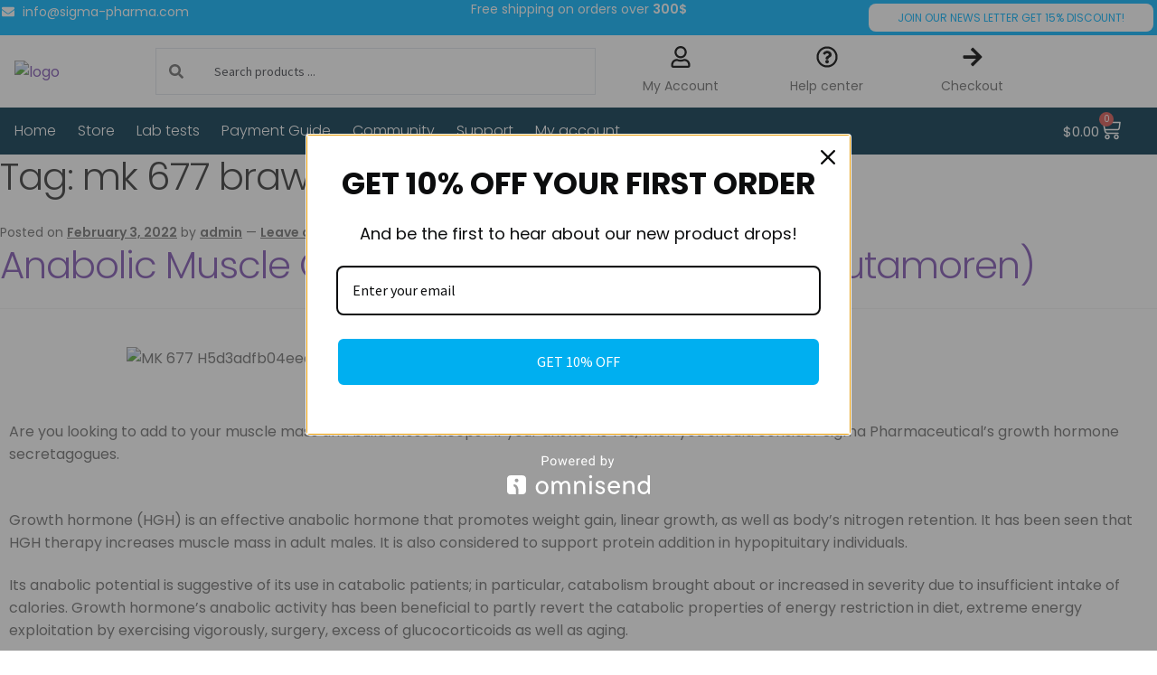

--- FILE ---
content_type: text/css
request_url: https://sigma-pharma.shop/wp-content/plugins/jet-woo-builder/includes/compatibility/packages/themes/storefront/assets/css/style.css?ver=2.1.8
body_size: -289
content:
.single-product div.product .jet-woo-builder .woocommerce-product-gallery .flex-control-thumbs li{display:inline-block}.single-product div.product .jet-woo-builder .product_meta{padding:0;font-size:inherit;border:none}.single-product div.product .jet-woo-builder .woocommerce-product-rating{margin-top:0;margin-bottom:0}.jet-woo-builder .woocommerce-tabs ul.tabs li:after{display:none}@media (min-width: 768px){.jet-woo-builder.elementor-jet-woo-builder-products-ordering .woocommerce-ordering,.jet-woo-builder.elementor-jet-woo-builder-products-ordering .woocommerce-result-count,.jet-woo-builder.elementor-jet-woo-builder-products-result-count .woocommerce-ordering,.jet-woo-builder.elementor-jet-woo-builder-products-result-count .woocommerce-result-count{float:none;margin-bottom:0;margin-right:0;padding:0}}


--- FILE ---
content_type: text/css
request_url: https://sigma-pharma.shop/wp-content/uploads/elementor/css/post-136.css?ver=1733065303
body_size: 81
content:
.elementor-kit-136{--e-global-color-primary:#6EC1E4;--e-global-color-secondary:#54595F;--e-global-color-text:#7A7A7A;--e-global-color-accent:#61CE70;--e-global-color-kadence1:#2B6CB0;--e-global-color-kadence2:#215387;--e-global-color-kadence3:#1A202C;--e-global-color-kadence4:#2D3748;--e-global-color-kadence5:#4A5568;--e-global-color-kadence6:#718096;--e-global-color-kadence7:#EDF2F7;--e-global-color-kadence8:#F7FAFC;--e-global-color-kadence9:#ffffff;--e-global-color-e41da51:#000000;--e-global-color-cfb0de1:#D60A0A;--e-global-color-45a9fe7:#00B3FF;--e-global-color-3e133de:#FFFFFF;--e-global-color-22e7446:#161616;--e-global-color-101b282:#DBDBDB;--e-global-color-9bae114:#F25F5C;--e-global-color-eceb54e:#F10C0C;--e-global-color-e3c7b84:#F3F3F3;--e-global-color-3d27571:#F2F5F8;--e-global-color-2f9bd00:#013435;--e-global-color-a807456:#92FFEF;--e-global-color-cf826a7:#E8E8E8;--e-global-color-9f161d5:#003249;--e-global-color-e4ae423:#0B2027;--e-global-typography-primary-font-family:"Poppins";--e-global-typography-primary-font-weight:600;--e-global-typography-secondary-font-family:"Poppins";--e-global-typography-secondary-font-weight:400;--e-global-typography-text-font-family:"Poppins";--e-global-typography-text-font-weight:400;--e-global-typography-accent-font-family:"Poppins";--e-global-typography-accent-font-weight:500;font-family:"Poppins", Sans-serif;}.elementor-kit-136 e-page-transition{background-color:#FFBC7D;}.elementor-kit-136 a{font-family:"Poppins", Sans-serif;}.elementor-kit-136 h1{font-family:"Poppins", Sans-serif;}.elementor-kit-136 h2{font-family:"Poppins", Sans-serif;}.elementor-kit-136 h3{font-family:"Poppins", Sans-serif;}.elementor-kit-136 h4{font-family:"Poppins", Sans-serif;}.elementor-kit-136 h5{font-family:"Poppins", Sans-serif;}.elementor-kit-136 h6{font-family:"Poppins", Sans-serif;}.elementor-kit-136 button,.elementor-kit-136 input[type="button"],.elementor-kit-136 input[type="submit"],.elementor-kit-136 .elementor-button{font-family:"Poppins", Sans-serif;}.elementor-section.elementor-section-boxed > .elementor-container{max-width:1440px;}.e-con{--container-max-width:1440px;}.elementor-widget:not(:last-child){margin-block-end:20px;}.elementor-element{--widgets-spacing:20px 20px;}{}h1.entry-title{display:var(--page-title-display);}@media(max-width:1024px){.elementor-section.elementor-section-boxed > .elementor-container{max-width:1024px;}.e-con{--container-max-width:1024px;}}@media(max-width:767px){.elementor-section.elementor-section-boxed > .elementor-container{max-width:767px;}.e-con{--container-max-width:767px;}}

--- FILE ---
content_type: text/css
request_url: https://sigma-pharma.shop/wp-content/uploads/elementor/css/post-6742.css?ver=1733065304
body_size: -163
content:
.elementor-6742 .elementor-element.elementor-element-a852270{--display:flex;--flex-direction:row-reverse;--container-widget-width:calc( ( 1 - var( --container-widget-flex-grow ) ) * 100% );--container-widget-height:100%;--container-widget-flex-grow:1;--container-widget-align-self:stretch;--flex-wrap-mobile:wrap-reverse;--align-items:center;--background-transition:0.3s;}.elementor-6742 .elementor-element.elementor-element-0c3f6b4 .elementor-icon-wrapper{text-align:right;}.elementor-6742 .elementor-element.elementor-element-0c3f6b4.elementor-view-stacked .elementor-icon{background-color:var( --e-global-color-primary );}.elementor-6742 .elementor-element.elementor-element-0c3f6b4.elementor-view-framed .elementor-icon, .elementor-6742 .elementor-element.elementor-element-0c3f6b4.elementor-view-default .elementor-icon{color:var( --e-global-color-primary );border-color:var( --e-global-color-primary );}.elementor-6742 .elementor-element.elementor-element-0c3f6b4.elementor-view-framed .elementor-icon, .elementor-6742 .elementor-element.elementor-element-0c3f6b4.elementor-view-default .elementor-icon svg{fill:var( --e-global-color-primary );}#elementor-popup-modal-6742 .dialog-widget-content{animation-duration:0.6s;background-color:#02010100;}#elementor-popup-modal-6742 .dialog-message{width:300px;height:auto;}#elementor-popup-modal-6742{justify-content:flex-end;align-items:flex-end;}@media(min-width:768px){.elementor-6742 .elementor-element.elementor-element-a852270{--width:100%;}}

--- FILE ---
content_type: text/css
request_url: https://sigma-pharma.shop/wp-content/uploads/elementor/css/post-5749.css?ver=1746377828
body_size: 2169
content:
.elementor-5749 .elementor-element.elementor-element-0f6df5e{--display:flex;--flex-direction:column;--container-widget-width:100%;--container-widget-height:initial;--container-widget-flex-grow:0;--container-widget-align-self:initial;--flex-wrap-mobile:wrap;--gap:0px 0px;--background-transition:0.3s;--padding-top:0px;--padding-bottom:0px;--padding-left:0px;--padding-right:0px;}.elementor-5749 .elementor-element.elementor-element-5c5a1fc{--display:flex;--flex-direction:row;--container-widget-width:initial;--container-widget-height:100%;--container-widget-flex-grow:1;--container-widget-align-self:stretch;--flex-wrap-mobile:wrap;--background-transition:0.3s;border-style:solid;--border-style:solid;border-width:0px 0px 0px 0px;--border-top-width:0px;--border-right-width:0px;--border-bottom-width:0px;--border-left-width:0px;border-color:var( --e-global-color-101b282 );--border-color:var( --e-global-color-101b282 );--border-radius:0px 0px 00px 0px;--padding-top:2px;--padding-bottom:2px;--padding-left:2px;--padding-right:2px;}.elementor-5749 .elementor-element.elementor-element-5c5a1fc:not(.elementor-motion-effects-element-type-background), .elementor-5749 .elementor-element.elementor-element-5c5a1fc > .elementor-motion-effects-container > .elementor-motion-effects-layer{background-color:var( --e-global-color-45a9fe7 );}.elementor-5749 .elementor-element.elementor-element-5c5a1fc, .elementor-5749 .elementor-element.elementor-element-5c5a1fc::before{--border-transition:0.3s;}.elementor-5749 .elementor-element.elementor-element-b6b7157{--display:flex;--justify-content:center;--background-transition:0.3s;--padding-top:0px;--padding-bottom:0px;--padding-left:0px;--padding-right:0px;}.elementor-5749 .elementor-element.elementor-element-dc13338 .elementor-icon-list-icon i{color:var( --e-global-color-3e133de );transition:color 0.3s;}.elementor-5749 .elementor-element.elementor-element-dc13338 .elementor-icon-list-icon svg{fill:var( --e-global-color-3e133de );transition:fill 0.3s;}.elementor-5749 .elementor-element.elementor-element-dc13338{--e-icon-list-icon-size:14px;--icon-vertical-offset:0px;}.elementor-5749 .elementor-element.elementor-element-dc13338 .elementor-icon-list-item > .elementor-icon-list-text, .elementor-5749 .elementor-element.elementor-element-dc13338 .elementor-icon-list-item > a{font-size:14px;}.elementor-5749 .elementor-element.elementor-element-dc13338 .elementor-icon-list-text{color:var( --e-global-color-3e133de );transition:color 0.3s;}.elementor-5749 .elementor-element.elementor-element-606397b{--display:flex;--justify-content:center;--background-transition:0.3s;--padding-top:0px;--padding-bottom:0px;--padding-left:0px;--padding-right:0px;}.elementor-5749 .elementor-element.elementor-element-ac5736c{text-align:center;}.elementor-5749 .elementor-element.elementor-element-ac5736c .elementor-heading-title{color:var( --e-global-color-3e133de );font-size:14px;font-weight:400;}.elementor-5749 .elementor-element.elementor-element-ea2e07c{--display:flex;--justify-content:center;--background-transition:0.3s;--padding-top:0px;--padding-bottom:0px;--padding-left:0px;--padding-right:0px;}.elementor-5749 .elementor-element.elementor-element-ad411db > .elementor-widget-container{background-color:var( --e-global-color-3e133de );padding:8px 0px 8px 0px;border-radius:8px 8px 8px 8px;}.elementor-5749 .elementor-element.elementor-element-ad411db{text-align:center;}.elementor-5749 .elementor-element.elementor-element-ad411db .elementor-heading-title{color:var( --e-global-color-45a9fe7 );font-size:14px;font-style:normal;}.elementor-5749 .elementor-element.elementor-element-2831ee2{--display:flex;--flex-direction:row;--container-widget-width:calc( ( 1 - var( --container-widget-flex-grow ) ) * 100% );--container-widget-height:100%;--container-widget-flex-grow:1;--container-widget-align-self:stretch;--flex-wrap-mobile:wrap;--align-items:center;--background-transition:0.3s;--padding-top:0px;--padding-bottom:0px;--padding-left:0px;--padding-right:0px;}.elementor-5749 .elementor-element.elementor-element-2831ee2:not(.elementor-motion-effects-element-type-background), .elementor-5749 .elementor-element.elementor-element-2831ee2 > .elementor-motion-effects-container > .elementor-motion-effects-layer{background-color:var( --e-global-color-3e133de );}.elementor-5749 .elementor-element.elementor-element-2831ee2, .elementor-5749 .elementor-element.elementor-element-2831ee2::before{--border-transition:0.3s;}.elementor-5749 .elementor-element.elementor-element-609bac5{--display:flex;--background-transition:0.3s;--padding-top:0px;--padding-bottom:0px;--padding-left:0px;--padding-right:0px;}.elementor-5749 .elementor-element.elementor-element-77cc453{text-align:left;}.elementor-5749 .elementor-element.elementor-element-275c629{--display:flex;--background-transition:0.3s;--padding-top:0px;--padding-bottom:0px;--padding-left:0px;--padding-right:0px;}.elementor-5749 .elementor-element.elementor-element-40478e4 .elementor-menu-toggle{margin:0 auto;background-color:var( --e-global-color-45a9fe7 );}.elementor-5749 .elementor-element.elementor-element-40478e4 .elementor-nav-menu--dropdown a:hover,
					.elementor-5749 .elementor-element.elementor-element-40478e4 .elementor-nav-menu--dropdown a.elementor-item-active,
					.elementor-5749 .elementor-element.elementor-element-40478e4 .elementor-nav-menu--dropdown a.highlighted,
					.elementor-5749 .elementor-element.elementor-element-40478e4 .elementor-menu-toggle:hover{color:var( --e-global-color-45a9fe7 );}.elementor-5749 .elementor-element.elementor-element-40478e4 .elementor-nav-menu--dropdown a:hover,
					.elementor-5749 .elementor-element.elementor-element-40478e4 .elementor-nav-menu--dropdown a.elementor-item-active,
					.elementor-5749 .elementor-element.elementor-element-40478e4 .elementor-nav-menu--dropdown a.highlighted{background-color:#02010100;}.elementor-5749 .elementor-element.elementor-element-40478e4 .elementor-nav-menu--dropdown a.elementor-item-active{color:var( --e-global-color-45a9fe7 );background-color:#02010100;}.elementor-5749 .elementor-element.elementor-element-40478e4 .elementor-nav-menu--dropdown{border-style:solid;border-color:var( --e-global-color-kadence7 );}.elementor-5749 .elementor-element.elementor-element-40478e4 .elementor-nav-menu--main .elementor-nav-menu--dropdown, .elementor-5749 .elementor-element.elementor-element-40478e4 .elementor-nav-menu__container.elementor-nav-menu--dropdown{box-shadow:6px 0px 10px -8px rgba(0,0,0,0.5);}.elementor-5749 .elementor-element.elementor-element-40478e4 div.elementor-menu-toggle{color:var( --e-global-color-3d27571 );}.elementor-5749 .elementor-element.elementor-element-40478e4 div.elementor-menu-toggle svg{fill:var( --e-global-color-3d27571 );}.elementor-5749 .elementor-element.elementor-element-79ba6c8 .elementor-icon-wrapper{text-align:center;}.elementor-5749 .elementor-element.elementor-element-79ba6c8.elementor-view-stacked .elementor-icon{background-color:var( --e-global-color-secondary );}.elementor-5749 .elementor-element.elementor-element-79ba6c8.elementor-view-framed .elementor-icon, .elementor-5749 .elementor-element.elementor-element-79ba6c8.elementor-view-default .elementor-icon{color:var( --e-global-color-secondary );border-color:var( --e-global-color-secondary );}.elementor-5749 .elementor-element.elementor-element-79ba6c8.elementor-view-framed .elementor-icon, .elementor-5749 .elementor-element.elementor-element-79ba6c8.elementor-view-default .elementor-icon svg{fill:var( --e-global-color-secondary );}.elementor-5749 .elementor-element.elementor-element-72e77ea{--display:flex;--background-transition:0.3s;--padding-top:0px;--padding-bottom:0px;--padding-left:0px;--padding-right:0px;}.elementor-5749 .elementor-element.elementor-element-0862df9{--main-alignment:right;--divider-style:solid;--subtotal-divider-style:solid;--elementor-remove-from-cart-button:none;--remove-from-cart-button:block;--toggle-button-icon-color:var( --e-global-color-22e7446 );--toggle-button-border-width:0px;--toggle-icon-size:32px;--cart-border-style:none;--cart-border-radius:32px 0px 0px 32px;--cart-close-icon-size:24px;--cart-close-button-color:var( --e-global-color-text );--remove-item-button-color:var( --e-global-color-text );--product-price-color:var( --e-global-color-text );--cart-footer-layout:1fr 1fr;--products-max-height-sidecart:calc(100vh - 240px);--products-max-height-minicart:calc(100vh - 385px);--view-cart-button-hover-background-color:var( --e-global-color-22e7446 );--checkout-button-background-color:var( --e-global-color-45a9fe7 );--checkout-button-hover-background-color:var( --e-global-color-22e7446 );}.elementor-5749 .elementor-element.elementor-element-0862df9 .elementor-menu-cart__subtotal{font-weight:500;}.elementor-5749 .elementor-element.elementor-element-0862df9 .widget_shopping_cart_content{--subtotal-divider-left-width:0;--subtotal-divider-right-width:0;}.elementor-5749 .elementor-element.elementor-element-0862df9 .elementor-menu-cart__product-name a{font-weight:700;color:var( --e-global-color-22e7446 );}.elementor-5749 .elementor-element.elementor-element-0862df9 .elementor-menu-cart__footer-buttons a.elementor-button--view-cart{border-radius:4px 4px 4px 4px;}.elementor-5749 .elementor-element.elementor-element-0862df9 .elementor-menu-cart__footer-buttons a.elementor-button--checkout{border-radius:4px 4px 4px 4px;}.elementor-5749 .elementor-element.elementor-element-54684c9{--display:flex;--background-transition:0.3s;--padding-top:2px;--padding-bottom:2px;--padding-left:2px;--padding-right:2px;}.elementor-5749 .elementor-element.elementor-element-913d145 .jet-ajax-search__form{padding:4px 4px 4px 4px;}.elementor-5749 .elementor-element.elementor-element-913d145 .jet-ajax-search__field{padding:16px 64px 16px 64px;}.elementor-5749 .elementor-element.elementor-element-913d145 .jet-ajax-search__results-area{box-shadow:0px 8px 100px 0px rgba(0, 0, 0, 0.1);}.elementor-5749 .elementor-element.elementor-element-c1c6ecf{--display:flex;--flex-direction:row;--container-widget-width:initial;--container-widget-height:100%;--container-widget-flex-grow:1;--container-widget-align-self:stretch;--flex-wrap-mobile:wrap;--gap:8px 8px;--background-transition:0.3s;--padding-top:8px;--padding-bottom:8px;--padding-left:8px;--padding-right:8px;}.elementor-5749 .elementor-element.elementor-element-a434a8c{--display:flex;--gap:4px 4px;--background-transition:0.3s;--padding-top:4px;--padding-bottom:4px;--padding-left:4px;--padding-right:4px;}.elementor-5749 .elementor-element.elementor-element-ce3de52 .elementor-icon-wrapper{text-align:center;}.elementor-5749 .elementor-element.elementor-element-ce3de52 .elementor-icon{font-size:24px;}.elementor-5749 .elementor-element.elementor-element-ce3de52 .elementor-icon svg{height:24px;}.elementor-5749 .elementor-element.elementor-element-1c73367{text-align:center;}.elementor-5749 .elementor-element.elementor-element-1c73367 .elementor-heading-title{line-height:1em;}.elementor-5749 .elementor-element.elementor-element-4b84a25 > .elementor-widget-container{margin:-8px 0px 0px 0px;}.elementor-5749 .elementor-element.elementor-element-4b84a25{text-align:center;}.elementor-5749 .elementor-element.elementor-element-4b84a25 .elementor-heading-title{font-size:14px;line-height:1em;}.elementor-5749 .elementor-element.elementor-element-3a6a3de{--display:flex;--gap:4px 4px;--background-transition:0.3s;border-style:solid;--border-style:solid;border-width:0px 0px 0px 0px;--border-top-width:0px;--border-right-width:0px;--border-bottom-width:0px;--border-left-width:0px;border-color:var( --e-global-color-101b282 );--border-color:var( --e-global-color-101b282 );--border-radius:0px 0px 0px 0px;--padding-top:4px;--padding-bottom:4px;--padding-left:4px;--padding-right:4px;}.elementor-5749 .elementor-element.elementor-element-3a6a3de, .elementor-5749 .elementor-element.elementor-element-3a6a3de::before{--border-transition:0.3s;}.elementor-5749 .elementor-element.elementor-element-72cd47a .elementor-icon-wrapper{text-align:center;}.elementor-5749 .elementor-element.elementor-element-72cd47a .elementor-icon{font-size:24px;}.elementor-5749 .elementor-element.elementor-element-72cd47a .elementor-icon svg{height:24px;}.elementor-5749 .elementor-element.elementor-element-18a1a19{text-align:center;}.elementor-5749 .elementor-element.elementor-element-7410526{--display:flex;--gap:4px 4px;--background-transition:0.3s;--padding-top:4px;--padding-bottom:4px;--padding-left:4px;--padding-right:4px;}.elementor-5749 .elementor-element.elementor-element-6493f58 .elementor-icon-wrapper{text-align:center;}.elementor-5749 .elementor-element.elementor-element-6493f58 .elementor-icon{font-size:24px;}.elementor-5749 .elementor-element.elementor-element-6493f58 .elementor-icon svg{height:24px;}.elementor-5749 .elementor-element.elementor-element-2d676a7{text-align:center;}.elementor-5749 .elementor-element.elementor-element-eaa0227{--display:flex;--flex-direction:row;--container-widget-width:calc( ( 1 - var( --container-widget-flex-grow ) ) * 100% );--container-widget-height:100%;--container-widget-flex-grow:1;--container-widget-align-self:stretch;--flex-wrap-mobile:wrap;--align-items:stretch;--gap:0px 0px;--background-transition:0.3s;border-style:solid;--border-style:solid;border-width:0px 0px 0px 0px;--border-top-width:0px;--border-right-width:0px;--border-bottom-width:0px;--border-left-width:0px;border-color:var( --e-global-color-101b282 );--border-color:var( --e-global-color-101b282 );--padding-top:0px;--padding-bottom:0px;--padding-left:0px;--padding-right:0px;}.elementor-5749 .elementor-element.elementor-element-eaa0227:not(.elementor-motion-effects-element-type-background), .elementor-5749 .elementor-element.elementor-element-eaa0227 > .elementor-motion-effects-container > .elementor-motion-effects-layer{background-color:var( --e-global-color-9f161d5 );}.elementor-5749 .elementor-element.elementor-element-eaa0227, .elementor-5749 .elementor-element.elementor-element-eaa0227::before{--border-transition:0.3s;}.elementor-5749 .elementor-element.elementor-element-81b646e{--display:flex;--background-transition:0.3s;--padding-top:0px;--padding-bottom:0px;--padding-left:0px;--padding-right:0px;}.elementor-5749 .elementor-element.elementor-element-831bf89{z-index:900;--e-nav-menu-horizontal-menu-item-margin:calc( 24px / 2 );}.elementor-5749 .elementor-element.elementor-element-831bf89 .elementor-menu-toggle{margin:0 auto;}.elementor-5749 .elementor-element.elementor-element-831bf89 .elementor-nav-menu .elementor-item{font-size:16px;font-weight:300;}.elementor-5749 .elementor-element.elementor-element-831bf89 .elementor-nav-menu--main .elementor-item{color:var( --e-global-color-3e133de );fill:var( --e-global-color-3e133de );padding-left:0px;padding-right:0px;padding-top:16px;padding-bottom:16px;}.elementor-5749 .elementor-element.elementor-element-831bf89 .elementor-nav-menu--main .elementor-item:hover,
					.elementor-5749 .elementor-element.elementor-element-831bf89 .elementor-nav-menu--main .elementor-item.elementor-item-active,
					.elementor-5749 .elementor-element.elementor-element-831bf89 .elementor-nav-menu--main .elementor-item.highlighted,
					.elementor-5749 .elementor-element.elementor-element-831bf89 .elementor-nav-menu--main .elementor-item:focus{color:var( --e-global-color-9bae114 );fill:var( --e-global-color-9bae114 );}.elementor-5749 .elementor-element.elementor-element-831bf89 .elementor-nav-menu--main:not(.e--pointer-framed) .elementor-item:before,
					.elementor-5749 .elementor-element.elementor-element-831bf89 .elementor-nav-menu--main:not(.e--pointer-framed) .elementor-item:after{background-color:var( --e-global-color-9bae114 );}.elementor-5749 .elementor-element.elementor-element-831bf89 .e--pointer-framed .elementor-item:before,
					.elementor-5749 .elementor-element.elementor-element-831bf89 .e--pointer-framed .elementor-item:after{border-color:var( --e-global-color-9bae114 );}.elementor-5749 .elementor-element.elementor-element-831bf89 .elementor-nav-menu--main .elementor-item.elementor-item-active{color:var( --e-global-color-9bae114 );}.elementor-5749 .elementor-element.elementor-element-831bf89 .elementor-nav-menu--main:not(.e--pointer-framed) .elementor-item.elementor-item-active:before,
					.elementor-5749 .elementor-element.elementor-element-831bf89 .elementor-nav-menu--main:not(.e--pointer-framed) .elementor-item.elementor-item-active:after{background-color:var( --e-global-color-9bae114 );}.elementor-5749 .elementor-element.elementor-element-831bf89 .e--pointer-framed .elementor-item.elementor-item-active:before,
					.elementor-5749 .elementor-element.elementor-element-831bf89 .e--pointer-framed .elementor-item.elementor-item-active:after{border-color:var( --e-global-color-9bae114 );}.elementor-5749 .elementor-element.elementor-element-831bf89 .elementor-nav-menu--main:not(.elementor-nav-menu--layout-horizontal) .elementor-nav-menu > li:not(:last-child){margin-bottom:24px;}.elementor-5749 .elementor-element.elementor-element-831bf89 .elementor-nav-menu--dropdown a:hover,
					.elementor-5749 .elementor-element.elementor-element-831bf89 .elementor-nav-menu--dropdown a.elementor-item-active,
					.elementor-5749 .elementor-element.elementor-element-831bf89 .elementor-nav-menu--dropdown a.highlighted{background-color:var( --e-global-color-45a9fe7 );}.elementor-5749 .elementor-element.elementor-element-831bf89 .elementor-nav-menu--dropdown{border-radius:4px 4px 4px 4px;}.elementor-5749 .elementor-element.elementor-element-831bf89 .elementor-nav-menu--dropdown li:first-child a{border-top-left-radius:4px;border-top-right-radius:4px;}.elementor-5749 .elementor-element.elementor-element-831bf89 .elementor-nav-menu--dropdown li:last-child a{border-bottom-right-radius:4px;border-bottom-left-radius:4px;}.elementor-5749 .elementor-element.elementor-element-831bf89 .elementor-nav-menu--main .elementor-nav-menu--dropdown, .elementor-5749 .elementor-element.elementor-element-831bf89 .elementor-nav-menu__container.elementor-nav-menu--dropdown{box-shadow:0px 4px 8px 0px rgba(0, 0, 0, 0.15);}.elementor-5749 .elementor-element.elementor-element-9588d42{--display:flex;--flex-direction:row-reverse;--container-widget-width:calc( ( 1 - var( --container-widget-flex-grow ) ) * 100% );--container-widget-height:100%;--container-widget-flex-grow:1;--container-widget-align-self:stretch;--flex-wrap-mobile:wrap-reverse;--align-items:center;--background-transition:0.3s;--padding-top:0px;--padding-bottom:0px;--padding-left:0px;--padding-right:0px;}.elementor-5749 .elementor-element.elementor-element-aba911c > .elementor-widget-container{margin:0px 0px -20px 0px;}.elementor-5749 .elementor-element.elementor-element-5de6a3e{--display:flex;--background-transition:0.3s;--padding-top:0px;--padding-bottom:0px;--padding-left:0px;--padding-right:0px;}.elementor-5749 .elementor-element.elementor-element-4549a3f{--main-alignment:right;--divider-style:solid;--subtotal-divider-style:solid;--elementor-remove-from-cart-button:none;--remove-from-cart-button:block;--toggle-button-text-color:var( --e-global-color-3e133de );--toggle-button-icon-color:var( --e-global-color-3e133de );--toggle-button-border-width:0px;--toggle-icon-size:24px;--cart-border-style:none;--cart-border-radius:32px 0px 0px 32px;--cart-close-icon-size:24px;--cart-close-button-color:var( --e-global-color-text );--remove-item-button-color:var( --e-global-color-text );--product-price-color:var( --e-global-color-text );--cart-footer-layout:1fr 1fr;--products-max-height-sidecart:calc(100vh - 240px);--products-max-height-minicart:calc(100vh - 385px);--view-cart-button-hover-background-color:var( --e-global-color-22e7446 );--checkout-button-background-color:var( --e-global-color-45a9fe7 );--checkout-button-hover-background-color:var( --e-global-color-22e7446 );}.elementor-5749 .elementor-element.elementor-element-4549a3f .elementor-menu-cart__subtotal{font-weight:500;}.elementor-5749 .elementor-element.elementor-element-4549a3f .widget_shopping_cart_content{--subtotal-divider-left-width:0;--subtotal-divider-right-width:0;}.elementor-5749 .elementor-element.elementor-element-4549a3f .elementor-menu-cart__product-name a{font-weight:700;color:var( --e-global-color-22e7446 );}.elementor-5749 .elementor-element.elementor-element-4549a3f .elementor-menu-cart__footer-buttons a.elementor-button--view-cart{border-radius:4px 4px 4px 4px;}.elementor-5749 .elementor-element.elementor-element-4549a3f .elementor-menu-cart__footer-buttons a.elementor-button--checkout{border-radius:4px 4px 4px 4px;}@media(max-width:1366px){.elementor-5749 .elementor-element.elementor-element-0f6df5e{--justify-content:center;--align-items:center;--container-widget-width:calc( ( 1 - var( --container-widget-flex-grow ) ) * 100% );}.elementor-5749 .elementor-element.elementor-element-b6b7157{--justify-content:center;}.elementor-5749 .elementor-element.elementor-element-606397b{--justify-content:center;}.elementor-5749 .elementor-element.elementor-element-ea2e07c{--padding-top:2px;--padding-bottom:2px;--padding-left:2px;--padding-right:2px;}.elementor-5749 .elementor-element.elementor-element-ad411db .elementor-heading-title{font-size:12px;line-height:14px;}.elementor-5749 .elementor-element.elementor-element-2831ee2{--padding-top:0px;--padding-bottom:0px;--padding-left:16px;--padding-right:016px;}.elementor-5749 .elementor-element.elementor-element-a434a8c{--gap:2px 2px;}.elementor-5749 .elementor-element.elementor-element-1c73367 .elementor-heading-title{font-size:14px;}.elementor-5749 .elementor-element.elementor-element-3a6a3de{--gap:2px 2px;}.elementor-5749 .elementor-element.elementor-element-18a1a19 .elementor-heading-title{font-size:14px;}.elementor-5749 .elementor-element.elementor-element-7410526{--gap:2px 2px;}.elementor-5749 .elementor-element.elementor-element-2d676a7 .elementor-heading-title{font-size:14px;}.elementor-5749 .elementor-element.elementor-element-eaa0227{--padding-top:0px;--padding-bottom:0px;--padding-left:16px;--padding-right:16px;}.elementor-5749 .elementor-element.elementor-element-81b646e{--padding-top:0px;--padding-bottom:0px;--padding-left:0px;--padding-right:0px;}.elementor-5749 .elementor-element.elementor-element-831bf89 .elementor-nav-menu--main .elementor-item{padding-top:16px;padding-bottom:16px;}.elementor-5749 .elementor-element.elementor-element-5de6a3e{--justify-content:center;}.elementor-5749 .elementor-element.elementor-element-4549a3f > .elementor-widget-container{padding:0px 0px 0px 0px;}.elementor-5749 .elementor-element.elementor-element-4549a3f{--toggle-icon-size:24px;}}@media(max-width:1024px){.elementor-5749 .elementor-element.elementor-element-40478e4 .elementor-nav-menu--dropdown{border-width:1px 1px 1px 1px;border-radius:8px 8px 8px 8px;}.elementor-5749 .elementor-element.elementor-element-40478e4 .elementor-nav-menu--dropdown li:first-child a{border-top-left-radius:8px;border-top-right-radius:8px;}.elementor-5749 .elementor-element.elementor-element-40478e4 .elementor-nav-menu--dropdown li:last-child a{border-bottom-right-radius:8px;border-bottom-left-radius:8px;}}@media(max-width:880px){.elementor-5749 .elementor-element.elementor-element-275c629{--flex-direction:row;--container-widget-width:initial;--container-widget-height:100%;--container-widget-flex-grow:1;--container-widget-align-self:stretch;--flex-wrap-mobile:wrap;--justify-content:space-around;}.elementor-5749 .elementor-element.elementor-element-40478e4{--nav-menu-icon-size:32px;}.elementor-5749 .elementor-element.elementor-element-79ba6c8 .elementor-icon{font-size:32px;}.elementor-5749 .elementor-element.elementor-element-79ba6c8 .elementor-icon svg{height:32px;}}@media(max-width:767px){.elementor-5749 .elementor-element.elementor-element-ac5736c .elementor-heading-title{font-size:12px;line-height:1em;}.elementor-5749 .elementor-element.elementor-element-ad411db{text-align:center;}.elementor-5749 .elementor-element.elementor-element-2831ee2{--justify-content:center;--gap:0px 0px;--padding-top:16px;--padding-bottom:16px;--padding-left:16px;--padding-right:16px;}.elementor-5749 .elementor-element.elementor-element-609bac5{--width:40%;}.elementor-5749 .elementor-element.elementor-element-275c629{--width:40%;--flex-direction:row;--container-widget-width:calc( ( 1 - var( --container-widget-flex-grow ) ) * 100% );--container-widget-height:100%;--container-widget-flex-grow:1;--container-widget-align-self:stretch;--flex-wrap-mobile:wrap;--align-items:center;--z-index:999;}.elementor-5749 .elementor-element.elementor-element-40478e4 .elementor-nav-menu--dropdown .elementor-item, .elementor-5749 .elementor-element.elementor-element-40478e4 .elementor-nav-menu--dropdown  .elementor-sub-item{font-size:16px;}.elementor-5749 .elementor-element.elementor-element-40478e4{--nav-menu-icon-size:30px;}.elementor-5749 .elementor-element.elementor-element-40478e4 .elementor-menu-toggle{border-width:0px;border-radius:16px;}.elementor-5749 .elementor-element.elementor-element-79ba6c8 > .elementor-widget-container{margin:0px 0px -4px 0px;}.elementor-5749 .elementor-element.elementor-element-72e77ea{--width:20%;--flex-direction:row-reverse;--container-widget-width:initial;--container-widget-height:100%;--container-widget-flex-grow:1;--container-widget-align-self:stretch;--flex-wrap-mobile:wrap-reverse;--gap:8px 8px;}.elementor-5749 .elementor-element.elementor-element-0862df9{--main-alignment:center;--toggle-icon-size:24px;}.elementor-5749 .elementor-element.elementor-element-54684c9{--padding-top:8px;--padding-bottom:0px;--padding-left:0px;--padding-right:0px;}.elementor-5749 .elementor-element.elementor-element-913d145 .jet-ajax-search__form{padding:0px 0px 0px 0px;}.elementor-5749 .elementor-element.elementor-element-913d145 .jet-ajax-search__field{padding:12px 12px 12px 64px;}}@media(min-width:768px){.elementor-5749 .elementor-element.elementor-element-b6b7157{--width:25%;}.elementor-5749 .elementor-element.elementor-element-606397b{--width:50%;}.elementor-5749 .elementor-element.elementor-element-ea2e07c{--width:25%;}.elementor-5749 .elementor-element.elementor-element-609bac5{--width:12%;}.elementor-5749 .elementor-element.elementor-element-275c629{--width:20%;}.elementor-5749 .elementor-element.elementor-element-72e77ea{--width:20%;}.elementor-5749 .elementor-element.elementor-element-54684c9{--width:55%;}.elementor-5749 .elementor-element.elementor-element-c1c6ecf{--width:30%;}.elementor-5749 .elementor-element.elementor-element-81b646e{--width:80%;}.elementor-5749 .elementor-element.elementor-element-9588d42{--width:20%;}.elementor-5749 .elementor-element.elementor-element-5de6a3e{--width:10%;}}@media(max-width:1366px) and (min-width:768px){.elementor-5749 .elementor-element.elementor-element-609bac5{--width:12%;}.elementor-5749 .elementor-element.elementor-element-54684c9{--width:40%;}.elementor-5749 .elementor-element.elementor-element-c1c6ecf{--width:40%;}.elementor-5749 .elementor-element.elementor-element-5de6a3e{--width:15%;}}@media(max-width:1200px) and (min-width:768px){.elementor-5749 .elementor-element.elementor-element-c1c6ecf{--width:30%;}}@media(max-width:1024px) and (min-width:768px){.elementor-5749 .elementor-element.elementor-element-606397b{--width:100%;}}@media(max-width:880px) and (min-width:768px){.elementor-5749 .elementor-element.elementor-element-609bac5{--width:25%;}.elementor-5749 .elementor-element.elementor-element-275c629{--width:40%;}.elementor-5749 .elementor-element.elementor-element-72e77ea{--width:45%;}.elementor-5749 .elementor-element.elementor-element-54684c9{--width:45%;}}/* Start custom CSS for heading, class: .elementor-element-ac5736c */.elementor-5749 .elementor-element.elementor-element-ac5736c{
    line-height: 1;
}/* End custom CSS */
/* Start custom CSS for heading, class: .elementor-element-ad411db */.elementor-5749 .elementor-element.elementor-element-ad411db {
    line-height: 14px;
}/* End custom CSS */
/* Start custom CSS for yith-ywpar-points, class: .elementor-element-aba911c */.elementor-5749 .elementor-element.elementor-element-aba911c .elementor-widget-yith-ywpar-points, .elementor-5749 .elementor-element.elementor-element-aba911c p{
    color: white !important;
    line-height: 16px;
}/* End custom CSS */

--- FILE ---
content_type: text/css
request_url: https://sigma-pharma.shop/wp-content/themes/storefront-child/ctc-style.css?ver=6.7.1
body_size: -360
content:
/*
CTC Separate Stylesheet
Updated: 2024-03-17 17:18:31
*/

